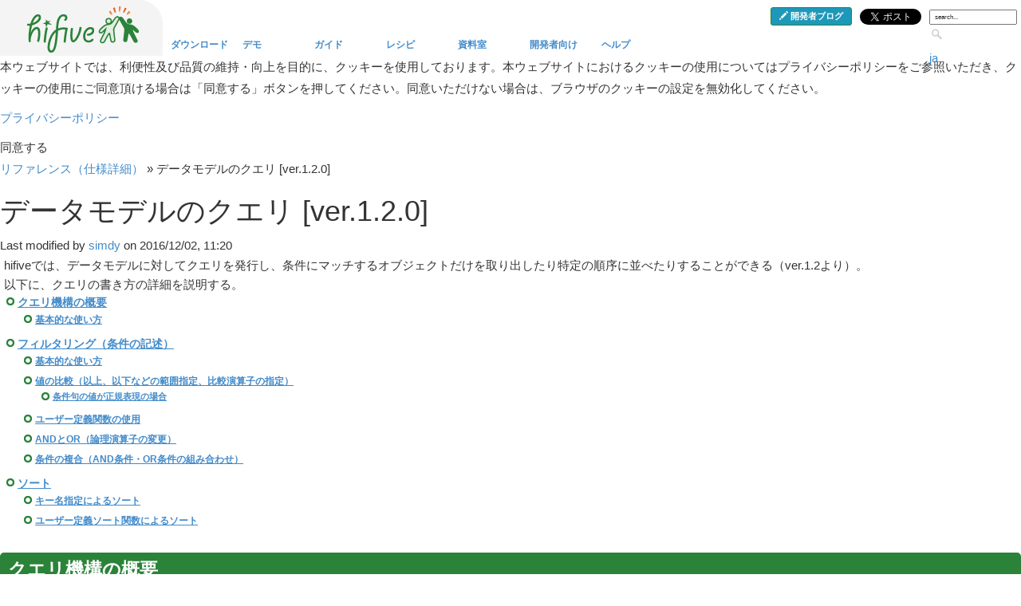

--- FILE ---
content_type: text/html;charset=UTF-8
request_url: https://www.htmlhifive.com/conts/web/view/reference/data-model-query
body_size: 10186
content:
<?xml version="1.0" encoding="UTF-8" ?>
<!DOCTYPE html PUBLIC "-//W3C//DTD XHTML 1.0 Strict//EN"
    "http://www.w3.org/TR/xhtml1/DTD/xhtml1-strict.dtd">
<html xmlns="http://www.w3.org/1999/xhtml" lang="ja" xml:lang="ja">
  <head>
                    <meta http-equiv="Content-Type" content="text/html; charset=UTF-8" />
                                    <title>データモデルのクエリ [ver.1.2.0] - hifive</title>
                        <meta http-equiv="X-UA-Compatible" content="IE=edge" />
        <meta name="viewport" content="width=device-width,initial-scale=1.0" />
                    <link rel="shortcut icon" href="/ja/favicon.ico" type="image/vnd.microsoft.icon">
        <link rel="icon" href="/ja/favicon.ico" type="image/vnd.microsoft.icon">
        <link rel="apple-touch-icon" href="/ja/apple-touch-icon.png">
                <meta http-equiv="Content-Script-Type" content="text/javascript" />
                        <meta http-equiv="imagetoolbar" content="no"/>
                                        <link rel="canonical" href="/conts/web/view/reference/data-model-query" />
                            <meta name="document" content="reference.data-model-query"/>
    <meta name="wiki" content="xwiki"/>
    <meta name="space" content="reference"/>
    <meta name="page" content="data-model-query"/>
    <meta name="version" content="21.1"/>
        <meta name="form_token" content="5x5xvR7ZjFuSYO1CXeohZA"/>
                <meta name="gwt:property" content="locale=ja" />
                <meta property="og:title" content="hifive - HTML5企業Webシステムのための開発プラットフォーム">
<meta property="og:site_name" content="hifive Official Site">
<meta property="og:url" content="http://www.htmlhifive.com/">
<meta property="og:description" content="hifive - HTML5企業Webシステムのための開発プラットフォーム">
<meta property="og:image" content="http://www.htmlhifive.com/ja/wiki/images/topLogo.png">
<meta property="fb:app_id" content="1526572414229572">

<meta name="revisit-after" content="3 days" />
<meta name="description" content="データモデルのクエリ [ver.1.2.0]" />
<meta name="keywords" content="wiki" />
<meta name="distribution" content="GLOBAL" />
<meta name="rating" content="General" />
<meta name="author" content="simdy" />
<meta name="language" content="ja" />

<link rel="alternate" type="application/rss+xml" title="Wiki Feed RSS" href="/conts/web/view/Main/WebRss?xpage=rdf" />

                
                                                                                                                                                                                                                                                                                                                                                                                                                                                                                                                                                                                                                                                                                                                                                                                                                                                                                                                                                                                                                                                                                                                                                                                                                                                                                                                       
<link href="/conts/web/skin/skins/hifive-skin/style.css?colorTheme=ColorThemes.Mint" rel="stylesheet" type="text/css" media="all" />
<link href="/conts/web/skin/skins/hifive-skin/print.css?colorTheme=ColorThemes.Mint" rel="stylesheet" type="text/css" media="print" />
<!--[if IE]>
  <link href="/conts/web/skin/skins/hifive-skin/ie-all.css?colorTheme=ColorThemes.Mint" rel="stylesheet" type="text/css" />
<![endif]-->
    
    <link rel='stylesheet' type='text/css' href='/conts/web/skin/resources/css/xwiki-min.css?colorTheme=ColorThemes.Mint&amp;language=ja'/><link rel='stylesheet' type='text/css' href='/conts/web/skin/resources/uicomponents/search/searchSuggest.css'/>
    

<link href="/ja/res/lib/bootstrap3/css/bootstrap.min.css" rel="stylesheet" type="text/css">
<link href="/ja/res/lib/bootstrap3/css/bootstrap-theme.min.css" rel="stylesheet" type="text/css">
<link href="/ja/wiki/css/base.css" rel="stylesheet" type="text/css">



    



  
  
                                                                                                            
    
      
    <script type='text/javascript' src='/conts/resources/js/amd/require.js'></script>
<script type='text/javascript' src='/conts/resources/js/prototype/prototype.js'></script>
<script type='text/javascript' src='/conts/web/skin/resources/js/scriptaculous/effects.js' defer='defer'></script>
<script type='text/javascript' src='/conts/web/skin/resources/js/xwiki/xwiki-min.js?defer=false&amp;language=ja'></script>
<script type='text/javascript' src='/conts/web/skin/resources/uicomponents/search/searchSuggest.js?h=591879525' defer='defer'></script>

    

<script type="text/javascript" src="/conts/resources/js/xwiki/compatibility.js" defer="defer"></script>
<script type="text/javascript" src="/conts/resources/js/xwiki/markerScript.js" defer="defer"></script>
<script type="text/javascript">
// <![CDATA[
require.config({
  baseUrl: '/',
    paths: { 'jquery': "/conts/resources/js/amd/jquery" },
  map: {
    '*': { 'jquery': 'jQueryNoConflict' },
    'jQueryNoConflict': { 'jquery': 'jquery' }
  }
});
define('jQueryNoConflict', ['jquery'], function($) { $.noConflict(); return $; });
XWiki.webapppath = "/conts/";
XWiki.servletpath = "web/";
XWiki.contextPath = "/conts";
XWiki.mainWiki = "xwiki";
XWiki.currentWiki = "xwiki";
XWiki.currentSpace = "reference";
XWiki.currentPage = "data-model-query";
XWiki.editor = "";
XWiki.viewer = "";
XWiki.contextaction = "view";
XWiki.docisnew = false;
XWiki.docsyntax = "xwiki/2.1";
XWiki.docvariant = "language=ja";
XWiki.blacklistedSpaces = [ "Import","Panels","Scheduler","Stats","XAppClasses","XAppSheets","XAppTemplates","XWiki","WatchCode","WatchSheets","XApp","WatchAdmin","Watch","ColorThemes","AnnotationCode" ];
XWiki.hasEdit = false;
XWiki.hasProgramming = false;
XWiki.hasBackupPackImportRights = false;
XWiki.hasRenderer = true;
window.docviewurl = "/conts/web/view/reference/data-model-query";
window.docediturl = "/conts/web/edit/reference/data-model-query";
window.docsaveurl = "/conts/web/save/reference/data-model-query";
window.docgeturl = "/conts/web/get/reference/data-model-query";
// ]]>
</script>
<script type="text/javascript">
  (function(i,s,o,g,r,a,m){i['GoogleAnalyticsObject']=r;i[r]=i[r]||function(){
  (i[r].q=i[r].q||[]).push(arguments)},i[r].l=1*new Date();a=s.createElement(o),
  m=s.getElementsByTagName(o)[0];a.async=1;a.src=g;m.parentNode.insertBefore(a,m)
  })(window,document,'script','//www.google-analytics.com/analytics.js','ga');

  ga('create', 'UA-52581430-1', 'auto');
  ga('require', 'linkid', 'linkid.js');
  ga('send', 'pageview');
</script>
<script src="/ja/res/lib/html5shiv/html5shiv-printshiv.js"></script>
<script src="/ja/res/lib/respondjs/respond.js"></script>
<!-- IE8以下なら1系、それ以外なら2系のjQueryを使用 -->
<!--[if lt IE 9]>
<script src="/ja/res/lib/jquery/jquery-1.js"></script>
<![endif]-->
<!--[if gte IE 9]><!-->
<script src="/ja/res/lib/jquery/jquery-2.js"></script>
<!--<![endif]-->
<script src="/ja/res/lib/bootstrap3/js/bootstrap.min.js"></script>
<script src="/ja/wiki/js/globalmenu.js"></script>
<script src="/ja/wiki/js/smoothScroll.js"></script>
<script src="/ja/wiki/js/popup.js"></script>
<script src="/ja/wiki/js/an-custom.js"></script>


<script><!--
$.noConflict();
// -->
</script>

  </head>
  <body id="body" class="wiki-xwiki space-reference viewbody hidelefthideright">
<div id="xwikimaincontainer">
<div id="xwikimaincontainerinner">

 <div id="headerglobal" class="layoutsection">
<div class="minwidthb"></div>
  <!-- グローバルメニューここから -->

<nav class="pc">

  <div id="company">
  <div id="companylogo">
    <a href="/" title="Home" rel="home">
    <img src="/ja/wiki/images/icon_hifiveLogo.png" alt="Wiki Logo"/>
    </a>
  </div>   </div> 
 	<div id="firstNav" class="clearfix">
				<ul>
			<li class="download">
				<div class="tab">
					<span>
						<a href="javascript:void(0);">ダウンロード</a>
						<p>Download</p>
						<img src="/ja/wiki/images/icon_gnavDownloadG.png" alt="">
					</span>
				</div>
				<div class="balloon">
					<ul>
						<li><a href="/conts/web/view/download/WebHome">ダウンロード</a></li>
						<li><a href="//www.htmlhifive.com/lets3/download">カスタムダウンロード</a></li>
						<li><a href="/conts/web/view/tools/WebHome">ツール/ライブラリ</a></li>
						<li><a href="/conts/web/view/release-notes/WebHome">リリースノート</a></li>
					</ul>
				</div>
			</li>
			<li class="gallery">
				<div class="tab">
					<span>
						<a href="javascript:void(0);">デモ</a>
						<p>Demo</p>
						<img src="/ja/wiki/images/tab-icon-demo.png" alt="">
					</span>
				</div>
				<div class="balloon">
					<ul>
						<li><a href="/conts/web/view/gallery/" class="gallery">ギャラリー</a></li>
					</ul>
				</div>
			</li>
			<li class="guide">
				<div class="tab">
					<span>
						<a href="javascript:void(0);">ガイド</a>
						<p>Guide</p>
						<img src="/ja/wiki/images/icon_gnavGuideG.png" alt="">
					</span>
				</div>
				<div class="balloon">
					<ul>
						<li><a href="/conts/web/view/tutorial/menu" class="tutorial">チュートリアル</a></li>
						<li><a href="/conts/web/view/study-room/WebHome">&nbsp;-&nbsp;Webアプリ入門</a></li>
						<li><a href="/conts/web/view/tutorial/WebHome">&nbsp;-&nbsp;基本編</a></li>
						<li><a href="/conts/web/view/tutorial-data-model/WebHome">&nbsp;-&nbsp;データモデル編</a></li>
						<li><a href="/conts/web/view/tutorial-data-binding/WebHome">&nbsp;-&nbsp;データバインド編</a></li>
						<li><a href="/conts/web/view/resourcefw-tutorial/tutorial-main">&nbsp;-&nbsp;リソースFW編</a></li>
						<li><a href="/conts/web/view/reference/WebHome">リファレンス</a></li>
						<li><a href="//www.htmlhifive.com/ja/doc/h5.html">APIドキュメント</a></li>
					</ul>
				</div>
			</li>
			<li class="recipe">
				<div class="tab">
					<span>
						<a href="javascript:void(0);">レシピ</a>
						<p>Recipe</p>
						<img src="/ja/wiki/images/icon_gnavRecipeG.png" alt="">
					</span>
				</div>
				<div class="balloon">
					<ul>
						<li><a href="/conts/web/view/recipe/">実装レシピ</a></li>
					</ul>
				</div>
			</li>
			<li class="referenceRoom">
				<div class="tab">
					<span>
						<a href="javascript:void(0);">資料室</a>
						<p>Reference</p>
						<img src="/ja/wiki/images/icon_gnavReferenceRoomG.png" alt="">
					</span>
				</div>
				<div class="balloon">
					<ul>
						<li><a href="/conts/web/view/library/WebHome">HTML5資料室</a></li>
						<li><a href="/conts/web/view/html5pedia/">HTML5用語辞典</a></li>
					</ul>
				</div>
			</li>
			<li class="forDevelopers">
				<div class="tab">
					<span>
						<a href="javascript:void(0);">開発者向け</a>
						<p>Developers</p>
						<img src="/ja/wiki/images/icon_gnavForDevelopersG.png" alt="">
					</span>
				</div>
				<div class="balloon">
					<ul>
						<li><a href="/conts/web/view/devch/WebHome">Developer Channel</a></li>
						<li><a href="/conts/web/view/devch/user-group">ユーザーグループ</a></li>
						<li><a href="https://github.com/hifive">開発リポジトリ</a></li>
						<li><a href="/conts/web/view/release-notes/WebHome">リリースノート</a></li>
						<li><a href="/conts/web/view/devch/code-hosting">コードホスティング</a></li>
						<li><a href="http://blog.htmlhifive.com/">開発者ブログ</a></li>
						<li><a href="/conts/web/view/devch/dev-resources">hifive開発情報</a></li>
					</ul>
				</div>
			</li>
			<li class="help">
				<div class="tab">
					<span>
						<a href="javascript:void(0);">ヘルプ</a>
						<p>Help</p>
						<img src="/ja/wiki/images/icon_gnavHelpG.png" alt="">
					</span>
				</div>
				<div class="balloon">
					<ul>
						<li><a href="/conts/web/view/misc/notices">本サイトについて</a></li>
						<li><a href="/conts/web/view/misc/qa">FAQ</a></li>
					</ul>
				</div>
			</li>
					</ul>
			</div>
</nav>

<div id="fb-root"></div>
<script>(function(d, s, id) {
  var js, fjs = d.getElementsByTagName(s)[0];
  if (d.getElementById(id)) return;
  js = d.createElement(s); js.id = id;

  js.src = "//connect.facebook.net/ja_JP/sdk.js#xfbml=1&version=v2.0&appId=1526572414229572";

  fjs.parentNode.insertBefore(js, fjs);
}(document, 'script', 'facebook-jssdk'));</script>
<div id="socialBtn">
	<a href="http://blog.htmlhifive.com/" class="blog" target="_blank"><span class="glyphicon glyphicon-pencil">

	</span>&nbsp;開発者ブログ</a>
	<div class="fb-share-button" data-href="//www.facebook.com/htmlhifive" data-type="button_count" id="fb_share"></div>
	<div class="twitter" id="tw_tweet">

	<a href="//twitter.com/share" class="twitter-share-button" data-via="linaporin" data-lang="ja">ツイート</a>

<script>!function(d,s,id){var js,fjs=d.getElementsByTagName(s)[0],p=/^http:/.test(d.location)?'http':'https';if(!d.getElementById(id)){js=d.createElement(s);js.id=id;js.src=p+'://platform.twitter.com/widgets.js';fjs.parentNode.insertBefore(js,fjs);}}(document, 'script', 'twitter-wjs');</script></div>
</div>

  <div id="globallinks" class="pc">
        <form action="/conts/web/view/Main/Search">
      <div class="globalsearch">
        <label class="hidden" for="headerglobalsearchinput">Search</label><input class="globalsearchinput withTip" id="headerglobalsearchinput" type="text" name="text" value="search..." size="15"/><input class="button" type="image" value="Go" alt="Go" src="/conts/resources/icons/xwiki/search.png"/>
      </div>
    </form>
      <span class="glink" id="headerlanguages">
        <a href="/conts/web/view/reference/data-model-query?language=ja" class="language-default language-current">ja</a>
      </span>
  </div> 

<nav class="mbl">

  <div id="company">
  <div id="companylogo">
    <a href="/" title="Home" rel="home">
    <img src="/ja/wiki/images/icon_hifiveLogo.png" alt="Wiki Logo"/>
    </a>
  </div>   </div> 
<span id="smpMenuBtn" class="glyphicon glyphicon-th-list"></span>

<div id="mblMenu">

	<dl id="mblDownload">
		<dt class="clearfix">
			<img src="/ja/wiki/images/icon_gnavDownloadG.png" alt="">
			<p>ダウンロード</p>
			<i>Download</i>
		</dt>
		<dd>
			<ul>
				<li><a href="/conts/web/view/download/WebHome">ダウンロード</a></li>
				<li><a href="//www.htmlhifive.com/lets/download">カスタムダウンロード</a></li>
				<li><a href="/conts/web/view/tools/WebHome#">ツール/ライブラリ</a></li>
			</ul>
		</dd>
	</dl>
	<dl id="mblGallery">
		<dt class="clearfix">
			<img src="/ja/wiki/images/tab-icon-demo.png" alt="">
			<p>ギャラリー</p>
			<i>Gallery</i>
		</dt>
		<dd>
			<ul>
				<li><a href="/conts/web/view/gallery/">ギャラリー</a></li>
			</ul>
		</dd>
	</dl>
	<dl id="mblGuide">
		<dt class="clearfix">
			<img src="/ja/wiki/images/icon_gnavGuideG.png" alt="">
			<p>ガイド</p>
			<i>Guide</i>
		</dt>
		<dd>
			<ul>
				<li><a href="/conts/web/view/tutorial/menu" class="tutorial">チュートリアル</a></li>
				<ul>
					<li><a href="/conts/web/view/study-room/WebHome">Webアプリ入門</a></li>
					<li><a href="/conts/web/view/tutorial/WebHome">基本編</a></li>
					<li><a href="/conts/web/view/tutorial-data-model/WebHome">データモデル編</a></li>
					<li><a href="/conts/web/view/tutorial-data-binding/WebHome">データバインド編</a></li>
					<li><a href="/conts/web/view/resourcefw-tutorial/tutorial-main">リソースFW編</a></li>
				</ul>
				<li><a href="/conts/web/view/reference/WebHome">リファレンス</a></li>
				<li><a href="//www.htmlhifive.com/ja/doc/h5.html">APIドキュメント</a></li>
			</ul>
		</dd>
	</dl>

	<dl id="mblRecipe">
		<dt class="clearfix">
			<img src="/ja/wiki/images/icon_gnavRecipeG.png" alt="">
			<p>レシピ</p>
			<i>Recipe</i>
		</dt>
		<dd>
			<ul>
				<li><a href="/conts/web/view/recipe/recipe">レシピ</a></li>
			</ul>
		</dd>
	</dl>

	<dl id="mblReferenceRoom">
		<dt class="clearfix">
			<img src="/ja/wiki/images/icon_gnavReferenceRoomG.png" alt="">
			<p>資料室</p>
			<i>Reference</i>
		</dt>
		<dd>
			<ul>
				<li><a href="/conts/web/view/library/WebHome">HTML5資料室</a></li>
				<li><a href="/conts/web/view/html5pedia/">HTML5用語辞典</a></li>
			</ul>
		</dd>
	</dl>

	<dl id="mblForDevelopers">
		<dt class="clearfix">
			<img src="/ja/wiki/images/icon_gnavForDevelopersG.png" alt="">
			<p>開発者向け</p>
			<i>Developers</i>
		</dt>
		<dd>
			<ul>
				<li><a href="/conts/web/view/devch/WebHome">Developer Channel</a></li>
				<li><a href="/conts/web/view/devch/user-group">ユーザーグループ</a></li>
				<li><a href="https://github.com/hifive">開発リポジトリ</a></li>
				<li><a href="/conts/web/view/release-notes/WebHome">リリースノート</a></li>
				<li><a href="/conts/web/view/devch/code-hosting">コードホスティング</a></li>
				<li><a href="http://blog.htmlhifive.com/">開発者ブログ</a></li>
				<li><a href="/conts/web/view/devch/dev-resources">hifive開発情報</a></li>
			</ul>
		</dd>
	</dl>

	<dl id="mblHelp">
		<dt class="clearfix">
			<img src="/ja/wiki/images/icon_gnavHelpG.png" alt="">
			<p>ヘルプ</p>
			<i>Help</i>
		</dt>
		<dd>
			<ul>
				<li><a href="/conts/web/view/misc/notices">本サイトについて</a></li>
				<li><a href="/conts/web/view/misc/qa">FAQ</a></li>
			</ul>
		</dd>
	</dl>

	
</div>

</nav>



<!-- ページトップへここから -->
<div class="gototop"><a href="#"><span class="glyphicon glyphicon-upload"></span></a></div>
<!-- ページトップへここまで -->

  <div class="clearfloats"></div>
  </div> 
<!-- GDPR対応ここから -->
<div id="cookie_agreement_popup">
<div class="inner">
  <div class="tx">
    <p>本ウェブサイトでは、利便性及び品質の維持・向上を目的に、クッキーを使用しております。本ウェブサイトにおけるクッキーの使用についてはプライバシーポリシーをご参照いただき、クッキーの使用にご同意頂ける場合は「同意する」ボタンを押してください。同意いただけない場合は、ブラウザのクッキーの設定を無効化してください。</p>
    <p><a href="/conts/web/view/misc/notices#H30D730E930A430D030B730FC30DD30EA30B730FC">プライバシーポリシー</a></p>
  </div>
</div>
<div class="agreement_btn">
  <span>同意する</span>
</div>
<div class="close_btn">
</div>
</div>
<!-- GDPR対応ここまで -->



<div class="contenthidelefthideright" id="contentcontainer">
<div id="contentcontainerinner">
<div class="leftsidecolumns">
  <div id="contentcolumn"> 
          <div class="main layoutsubsection">
    <div id="mainContentArea">
  
   <div id="hierarchy">
                              <a href='/conts/web/view/reference/'>リファレンス（仕様詳細）</a> <span class='separator'>&#187;</span> <span class='current'>データモデルのクエリ [ver.1.2.0]</span>
                </div>

              
<div id="document-title"><h1>データモデルのクエリ [ver.1.2.0]</h1></div>

                <div id="document-info">
    <div class="xdocLastModification">       Last modified by <span class="wikilink"><a href="/conts/web/view/XWiki/shimoda">simdy</a></span> on 2016/12/02, 11:20
    </div>
    <div>
          </div>
    <div class="clearfloats"></div>
  </div>

<div id="xwikicontent">
      <p>hifiveでは、データモデルに対してクエリを発行し、条件にマッチするオブジェクトだけを取り出したり特定の順序に並べたりすることができる（ver.1.2より）。<br/>以下に、クエリの書き方の詳細を説明する。</p><ul><li><span class="wikilink"><a href="#H30AF30A830EA6A5F69CB306E69828981">クエリ機構の概要</a></span><ul><li><span class="wikilink"><a href="#H57FA672C7684306A4F7F304465B9">基本的な使い方</a></span></li></ul></li><li><span class="wikilink"><a href="#H30D530A330EB30BF30EA30F330B0FF0867614EF6306E8A188FF0FF09">フィルタリング（条件の記述）</a></span><ul><li><span class="wikilink"><a href="#H57FA672C7684306A4F7F304465B9-1">基本的な使い方</a></span></li><li><span class="wikilink"><a href="#H5024306E6BD48F03FF084EE54E0A30014EE54E0B306A3069306E7BC456F263075B9A30016BD48F036F147B975B50306E63075B9AFF09">値の比較（以上、以下などの範囲指定、比較演算子の指定）</a></span><ul><li><span class="wikilink"><a href="#H67614EF653E5306E5024304C6B63898F886873FE306E58345408">条件句の値が正規表現の場合</a></span></li></ul></li><li><span class="wikilink"><a href="#H30E630FC30B630FC5B9A7FA995A26570306E4F7F7528">ユーザー定義関数の使用</a></span></li><li><span class="wikilink"><a href="#HAND3068ORFF088AD674066F147B975B50306E590966F4FF09">ANDとOR（論理演算子の変更）</a></span></li><li><span class="wikilink"><a href="#H67614EF6306E89075408FF08AND67614EF630FBOR67614EF6306E7D44307F5408308F305BFF09">条件の複合（AND条件・OR条件の組み合わせ）</a></span></li></ul></li><li><span class="wikilink"><a href="#H30BD30FC30C8">ソート</a></span><ul><li><span class="wikilink"><a href="#H30AD30FC540D63075B9A306B3088308B30BD30FC30C8">キー名指定によるソート</a></span></li><li><span class="wikilink"><a href="#H30E630FC30B630FC5B9A7FA930BD30FC30C895A26570306B3088308B30BD30FC30C8">ユーザー定義ソート関数によるソート</a></span></li></ul></li></ul><h1 id="H30AF30A830EA6A5F69CB306E69828981"><span>クエリ機構の概要</span></h1><p>クエリ機構は、大きく「<strong>フィルタリング</strong>」（特定の条件にマッチするオブジェクトだけを取り出す）と「<strong>ソート</strong>」の2つの機能からなる。</p><!--
//また、該当するデータモデルでデータアイテムの追加・変更・削除があったときにクエリ結果を自動的に変更する「**ライブクエリ**」機能を持つ。
--><p>なお、クエリは非同期的に実行される（場合がある）ので注意すること。</p><h2 id="H57FA672C7684306A4F7F304465B9"><span>基本的な使い方</span></h2><p>クエリは、データモデルが持つcreateQuery()メソッドで作成する。戻り値はQueryオブジェクトである。<br/>フィルタリング条件を設定したい場合は、Queryオブジェクトの<span class="wikiinternallink"><a href="/ja/doc/Query.html#.setCriteria">setCriteria()メソッド</a></span><br/>ソート順を設定したい場合は、Queryオブジェクトの<span class="wikiinternallink"><a href="/ja/doc/Query.html#.addOrder">addOrder()メソッド</a></span>を使用する。<br/>最後に、execute()メソッドを呼び出してクエリを実行する。execute()の戻り値はQueryResultオブジェクトである。<br/>QueryResultオブジェクトはresultプロパティを持ち、この中にクエリ結果が配列で入っている<br/>（配列の各要素はデータアイテムオブジェクト）。</p><!--
{{warning}}
クエリは非同期的に実行される場合がある。そのため、execute()を呼び出した直後には結果が格納されていない場合がある。
クエリの実行が完了したタイミングで処理を実行したい場合は、
QueryResultオブジェクトのinitcompleteイベントに対してイベントハンドラを記述するか、
done()メソッドでハンドラを登録する。
{{/warning}}
--><div class="wikimodel-emptyline"></div><p>例：</p><div class="box"><div class="code"><span style="font-weight: bold; color: #008000; ">var</span> query <span style="color: #666666; ">=</span> dataModel.createQuery();<br/>query.setCriteria(&#123; <span style="color: #BA2121; ">'age &gt;'</span><span style="color: #666666; ">:</span> <span style="color: #666666; ">25</span> }); &nbsp;<span style="font-weight: italic; color: #408080; ">//ageが25より大きいデータのみを含める<br/></span>query.addOrder(<span style="color: #BA2121; ">'age'</span>); &nbsp;<span style="font-weight: italic; color: #408080; ">//ageの昇順でソート<br/></span><span style="font-weight: bold; color: #008000; ">var</span> queryResult <span style="color: #666666; ">=</span> query.execute();<br/><span style="font-weight: italic; color: #408080; ">//queryResult.resultにクエリ結果が格納されている。<br/></span></div></div><p>また、クエリの各メソッドはクエリインスタンス自身を戻り値として返すので、<br/>以下のようにメソッドチェーンで記述することもできる。</p><div class="box"><div class="code"><span style="font-weight: bold; color: #008000; ">var</span> query <span style="color: #666666; ">=</span> dataModel.createQuery().setCriteria(&#123; <span style="color: #BA2121; ">'age &gt;'</span><span style="color: #666666; ">:</span> <span style="color: #666666; ">25</span> }).addOrder(<span style="color: #BA2121; ">'age'</span>);<br/><span style="font-weight: bold; color: #008000; ">var</span> queryResult <span style="color: #666666; ">=</span> query.execute();<br/><span style="font-weight: italic; color: #408080; ">//queryResult.resultにクエリ結果が格納されている<br/></span></div></div><h1 id="H30D530A330EB30BF30EA30F330B0FF0867614EF6306E8A188FF0FF09"><span>フィルタリング（条件の記述）</span></h1><h2 id="H57FA672C7684306A4F7F304465B9-1"><span>基本的な使い方</span></h2><p>条件は、条件オブジェクトとして記述する。オブジェクトの各プロパティは条件句として扱われる。<br/>条件オブジェクトのプロパティのキー（名前）には「対象となるオブジェクトのプロパティ名」を書き、その値には満たすべき条件を記述する。<br/>複数の条件句を記述した場合、デフォルトではAND条件として扱われる。</p><p>例：</p><div class="box"><div class="code"><span style="font-weight: italic; color: #408080; ">//クエリ対象のオブジェクト例<br/></span><span style="font-weight: bold; color: #008000; ">var</span> data <span style="color: #666666; ">=</span> [<br/>&nbsp;&nbsp;&#123; id<span style="color: #666666; ">:</span> <span style="color: #666666; ">1</span>, name<span style="color: #666666; ">:</span> <span style="color: #BA2121; ">'tanaka'</span>, age<span style="color: #666666; ">:</span> <span style="color: #666666; ">25</span> },<br/>&nbsp;&nbsp;&#123; id<span style="color: #666666; ">:</span> <span style="color: #666666; ">2</span>, name<span style="color: #666666; ">:</span> <span style="color: #BA2121; ">'tanaka'</span>, age<span style="color: #666666; ">:</span> <span style="color: #666666; ">30</span> },<br/>&nbsp;&nbsp;&#123; id<span style="color: #666666; ">:</span> <span style="color: #666666; ">3</span>, name<span style="color: #666666; ">:</span> <span style="color: #BA2121; ">'kato'</span>, age<span style="color: #666666; ">:</span> <span style="color: #666666; ">40</span> }<br/>];<br/><br/><span style="font-weight: italic; color: #408080; ">//条件オブジェクト（この場合、上記データに対してクエリを実行するとid:1とid:2のオブジェクトがヒットする）<br/></span><span style="font-weight: bold; color: #008000; ">var</span> criteria <span style="color: #666666; ">=</span> &#123;<br/>&nbsp;&nbsp;name<span style="color: #666666; ">:</span> <span style="color: #BA2121; ">'tanaka'</span>, &nbsp;&nbsp;<span style="font-weight: italic; color: #408080; ">//プロパティ名はクエリ対象オブジェクトのプロパティ、値は満たすべき条件<br/></span> &nbsp;age<span style="color: #666666; ">:</span> <span style="color: #666666; ">25</span> &nbsp;&nbsp;&nbsp;&nbsp;&nbsp;&nbsp;&nbsp;&nbsp;&nbsp;&nbsp;&nbsp;&nbsp;&nbsp;&nbsp;<span style="font-weight: italic; color: #408080; ">//複数の条件句を書いた場合、デフォルトではAND条件として扱われる<br/></span>};</div></div><h2 id="H5024306E6BD48F03FF084EE54E0A30014EE54E0B306A3069306E7BC456F263075B9A30016BD48F036F147B975B50306E63075B9AFF09"><span>値の比較（以上、以下などの範囲指定、比較演算子の指定）</span></h2><p>条件オブジェクトのプロパティ名には演算子を記述することができる。<br/>演算子は、対象プロパティの後ろにスペースで区切って記述する。<br/>既定では以下の演算子が指定可能。省略した場合は「=」を指定したとみなす。</p><p>なお、下記演算子では、Date型での比較も可能である。Date型の比較は、内部的にはgetTime()により行われる。<br/>Date型で比較したい場合、条件値とチェック対象のデータの両方がDate型でなければならない。</p><div class="wikimodel-emptyline"></div><table><tr><th scope="col">演算子</th><th scope="col">意味</th></tr><tr><td>&nbsp;=</td><td>等しい</td></tr><tr><td> !=</td><td>等しくない</td></tr><tr><td>&gt;</td><td>より大きい</td></tr><tr><td>&gt;=</td><td>以上</td></tr><tr><td>&lt;</td><td>より小さい</td></tr><tr><td>&lt;=</td><td>以下</td></tr><tr><td>in</td><td>指定された配列内のいずれか値と一致する。値は配列で指定する。</td></tr><tr><td>!in</td><td>指定された配列内の<strong>いずれの値とも一致しない</strong>。すなわち、inの否定。値の指定方法はinと同じ。</td></tr><tr><td>between</td><td>指定された値の範囲内かどうか（境界値を含む）。範囲は配列で指定し、1つめの要素に下限値、2つめに上限値を指定する。（例：<span class="box"><span class="code"><span style="color: #BA2121; ">'age between'</span><span style="color: #666666; ">:</span> [<span style="color: #666666; ">20</span>, <span style="color: #666666; ">30</span>]</span></span>）</td></tr><tr><td>!between</td><td>指定された<strong>範囲の外</strong>かどうか（境界値を<strong>含まない</strong>）、すなわち、betweenの否定。値の指定方法はbetweenと同じ。</td></tr></table><p>例：</p><div class="box"><div class="code"><span style="font-weight: italic; color: #408080; ">//ageが30以上のデータを取得<br/></span><span style="font-weight: bold; color: #008000; ">var</span> criteria <span style="color: #666666; ">=</span> &#123;<br/> &nbsp;<span style="color: #BA2121; ">'age &gt;='</span><span style="color: #666666; ">:</span> <span style="color: #666666; ">30</span><br/>};</div></div><h3 id="H67614EF653E5306E5024304C6B63898F886873FE306E58345408"><span>条件句の値が正規表現の場合</span></h3><p>条件句では、値に正規表現を取ることができる。<br/>この場合、「=」による比較とみなす。つまり、データが正規表現にマッチする場合に条件を満たしたと判断する。<br/>比較演算子に=以外を指定した場合は例外が発生する。（従って、通常「=」は指定しなくてよい。）</p><p>例：</p><div class="box"><div class="code"><span style="font-weight: italic; color: #408080; ">//nameがtanakaまたはsuzukiの場合にマッチする<br/></span><span style="font-weight: bold; color: #008000; ">var</span> criteria <span style="color: #666666; ">=</span> &#123;<br/>&nbsp;&nbsp;name<span style="color: #666666; ">:</span> <span style="color: #BB6688; ">/(tanaka|suzuki)/</span><br/>};</div></div><h2 id="H30E630FC30B630FC5B9A7FA995A26570306E4F7F7528"><span>ユーザー定義関数の使用</span></h2><p>条件句として関数を設定すると、その関数を実行して条件にマッチするか否かを判定する。<br/>この場合、プロパティ名の意味（比較演算子等）は無視される。<br/>なお、他に条件句を書いた場合、ユーザー定義関数は条件句の一つとして扱われる。<br/>（AND条件の場合、ユーザー定義関数がtrueを返し、かつ他のすべての条件を満たした場合のみマッチする。）</p><p>関数は、以下の形式で定義する。</p><div class="box"><div class="code"><span style="font-weight: bold; color: #008000; ">function</span> criteriaFunc(data) &#123;<br/> &nbsp;<span style="font-weight: italic; color: #408080; ">//条件にマッチする場合はtrue、しない場合はfalseを返す。<br/></span> &nbsp;<span style="font-weight: italic; color: #408080; ">//何も返さなかった場合、またはtrue/false以外の値を返した場合はfalseとみなす。<br/></span>}</div></div><p>例：</p><div class="box"><div class="code"><span style="font-weight: bold; color: #008000; ">function</span> isValidName(data) &#123;<br/> &nbsp;<span style="font-weight: bold; color: #008000; ">if</span>(data.get(<span style="color: #BA2121; ">'name'</span>) <span style="color: #666666; ">===</span> <span style="color: #BA2121; ">'tanaka'</span>) &#123;<br/> &nbsp;&nbsp;&nbsp;<span style="font-weight: bold; color: #008000; ">return</span> <span style="font-weight: bold; color: #008000; ">true</span>;<br/>&nbsp;&nbsp;}<br/> &nbsp;<span style="font-weight: bold; color: #008000; ">return</span> <span style="font-weight: bold; color: #008000; ">false</span>;<br/>}<br/><br/><span style="font-weight: italic; color: #408080; ">//データオブジェクトごとにisValidNameが呼ばれる。<br/>//nameがtanaka、かつageが20以上のデータがマッチする。<br/></span><span style="font-weight: bold; color: #008000; ">var</span> criteria <span style="color: #666666; ">=</span> &#123;<br/>&nbsp;&nbsp;nameChecker<span style="color: #666666; ">:</span> isValidName,<br/> &nbsp;<span style="color: #BA2121; ">'age &gt;='</span><span style="color: #666666; ">:</span> <span style="color: #666666; ">20</span><br/>};</div></div><h2 id="HAND3068ORFF088AD674066F147B975B50306E590966F4FF09"><span>ANDとOR（論理演算子の変更）</span></h2><p>条件オブジェクトに<strong>__op</strong>プロパティを記述すると、各条件句の論理演算子（デフォルトはAND）を変えることができる。<br/>既定では「or」と「and」が指定可能。省略した場合は「and」を指定したものとみなす。<br/>※「__op」という名前のプロパティを対象にして条件句を書きたい場合は<span class="box"><span class="code">&#123; <span style="color: #BA2121; ">'__op ='</span><span style="color: #666666; ">:</span> <span style="color: #666666; ">13</span> }</span></span>のように比較演算子を付けて記述する。</p><p>例：</p><div class="box"><div class="code"><span style="font-weight: italic; color: #408080; ">//「nameがtanaka」または「ageが30未満」のデータがヒットする<br/></span><span style="font-weight: bold; color: #008000; ">var</span> criteria <span style="color: #666666; ">=</span> &#123;<br/>&nbsp;&nbsp;__op<span style="color: #666666; ">:</span> <span style="color: #BA2121; ">'or'</span>,<br/>&nbsp;&nbsp;name<span style="color: #666666; ">:</span> <span style="color: #BA2121; ">'tanaka'</span>,<br/> &nbsp;<span style="color: #BA2121; ">'age &lt;'</span><span style="color: #666666; ">:</span> <span style="color: #666666; ">30</span><br/>}</div></div><h2 id="H67614EF6306E89075408FF08AND67614EF630FBOR67614EF6306E7D44307F5408308F305BFF09"><span>条件の複合（AND条件・OR条件の組み合わせ）</span></h2><p>条件オブジェクトはネストすることができる（条件句として条件オブジェクトを持たせることができる）。<br/>条件句の値がオブジェクトの場合、その条件句はネストした条件オブジェクトとみなす。<br/>この場合、プロパティの名前は無視される（演算子などを書いても意味がない）。</p><div class="box"><div class="code"><span style="font-weight: italic; color: #408080; ">//「nameがtanaka、またはageが25以上30未満」<br/></span><span style="font-weight: bold; color: #008000; ">var</span> criteria <span style="color: #666666; ">=</span> &#123;<br/>&nbsp;&nbsp;__op<span style="color: #666666; ">:</span> <span style="color: #BA2121; ">'or'</span>,<br/>&nbsp;&nbsp;name<span style="color: #666666; ">:</span> <span style="color: #BA2121; ">'tanaka'</span>,<br/>&nbsp;&nbsp;ageRange<span style="color: #666666; ">:</span> &#123; &nbsp;&nbsp;<span style="font-weight: italic; color: #408080; ">//キー名は何でもよい（ネストした条件オブジェクトの意味を表す名前にすることを推奨）<br/></span> &nbsp;&nbsp;&nbsp;<span style="color: #BA2121; ">'age &gt;='</span><span style="color: #666666; ">:</span> <span style="color: #666666; ">25</span>,<br/> &nbsp;&nbsp;&nbsp;<span style="color: #BA2121; ">'age &lt;'</span><span style="color: #666666; ">:</span> <span style="color: #666666; ">30</span><br/>&nbsp;&nbsp;}<br/>};</div></div><h1 id="H30BD30FC30C8"><span>ソート</span></h1><p>Queryオブジェクトの<span class="wikiinternallink"><a href="/ja/doc/Query.html#.addOrder">addOrder()</a></span>で、ソート順を制御できる。<br/>（addOrder()でソート順を指定しなかった場合、クエリの戻り値に含まれるオブジェクトの順序は不定。）</p><p>参考：<span class="wikiinternallink"><a href="https://www.htmlhifive.com/ja/doc/Query.html#.addOrder">APIドキュメント(Query.addOrder)</a></span></p><h2 id="H30AD30FC540D63075B9A306B3088308B30BD30FC30C8"><span>キー名指定によるソート</span></h2><p>addOrderは、引数として、ソートするキー名と昇順・降順を指定する。(昇順・降順は省略可能。省略時は昇順となる。)<br/>複数のキーで順序を指定したい場合は、addOrder()を複数回よぶと呼び出した順(addした順)に第一ソートキー、第二ソートキー、…を指定できる。<br/>（指定されたすべてのキーで同値と判定される要素があった場合、それらの要素の並び順は不定である。）</p><p><strong>昇順・降順の指定</strong></p><p>addOrderの第2引数にtrueを指定した場合、または第2引数を省略した場合、そのキーについて昇順でソートする。<br/>第2引数にfalseを指定すると降順でソートする。</p><p>例</p><div class="box"><div class="code">query.addOrder(<span style="color: #BA2121; ">'age'</span>); &nbsp;<span style="font-weight: italic; color: #408080; ">//ageの昇順でソート<br/></span>query.addOrder(<span style="color: #BA2121; ">'age'</span> <span style="font-weight: bold; color: #008000; ">true</span>); &nbsp;<span style="font-weight: italic; color: #408080; ">//ageの昇順でソート<br/></span>query.addOrder(<span style="color: #BA2121; ">'age'</span> , <span style="font-weight: bold; color: #008000; ">false</span>); &nbsp;<span style="font-weight: italic; color: #408080; ">//ageの降順でソート<br/></span>query.addOrder(<span style="color: #BA2121; ">'age'</span>, <span style="font-weight: bold; color: #008000; ">false</span>).addOrder(<span style="color: #BA2121; ">'recentVisit'</span>); &nbsp;<span style="font-weight: italic; color: #408080; ">//ageの降順でソート、ただしageが同じ要素についてはrecentVisitの昇順でソート<br/></span></div></div><h2 id="H30E630FC30B630FC5B9A7FA930BD30FC30C895A26570306B3088308B30BD30FC30C8"><span>ユーザー定義ソート関数によるソート</span></h2><p>関数を指定する場合、下記のようなユーザー定義ソート関数である必要がある。実行時はこれを自動的に呼び出し、<br/>その戻り値に基づいてソートを行う。<br/>なお、setOrderFunctionとaddOrderは同時には使用できない。</p><p>ユーザー定義ソート関数仕様：</p><div class="box"><div class="code"><span style="font-weight: italic; color: #408080; ">//引数obj1, obj2にはそれぞれデータアイテムが渡される<br/></span><span style="font-weight: bold; color: #008000; ">function</span> compareFunction(item1, item2) &#123;<br/> &nbsp;<span style="font-weight: italic; color: #408080; ">//戻り値は以下の通りに返すこと：<br/></span> &nbsp;<span style="font-weight: italic; color: #408080; ">//item1をitem2より前に並べる場合は0より小さい値（負の数値）<br/></span> &nbsp;<span style="font-weight: italic; color: #408080; ">//item1とitem2の順序が同じ場合は0<br/></span> &nbsp;<span style="font-weight: italic; color: #408080; ">//item1をitem2より後に並べる場合は0より大きい値（正の数値）<br/></span>}</div></div><p>例</p><div class="box"><div class="code">query.setOrderFunction(<span style="font-weight: bold; color: #008000; ">function</span>(a, b)&#123;<br/> &nbsp;<span style="font-weight: italic; color: #408080; ">//aのageがbのageより小さい(a &lt; b)場合に正、a &gt; bの場合に負なので、<br/></span> &nbsp;<span style="font-weight: italic; color: #408080; ">//結果としてageの昇順でソートされる<br/></span> &nbsp;<span style="font-weight: bold; color: #008000; ">return</span> a.get(<span style="color: #BA2121; ">'age'</span>) <span style="color: #666666; ">-</span> b.get(<span style="color: #BA2121; ">'age'</span>);<br/>});<br/></div></div><!--
= ライブクエリ =

ライブクエリを作成したい場合は、DataModelのcreateLiveQuery()メソッドを呼ぶ。
この場合、戻り値はLiveQueryオブジェクトとなる。
LiveQueryオブジェクトは、インターフェースはQueryと同じであるが、
フィルタ条件、ソート条件を動的に変更することができる。

== フィルタ条件の変更 ==

LiveQueryオブジェクトのsetCriteria()を呼ぶ。
引数には、条件オブジェクトをセットする。
このメソッドが呼ばれると、ただちにクエリが再実行されクエリ結果が更新される。

== ソート条件の変更 ==

LiveQueryオブジェクトのorderBy()を呼ぶ。
引数には、ソート条件をセットする。
このメソッドが呼ばれると、ただちにクエリが再実行されクエリ結果が更新される。

-->
  </div>


    <div class="clearfloats"></div>
  </div>    </div>      </div>
  </div>
<div class="clearfloats"></div>
  </div></div><div id="footerglobal" class="layoutsection">
<div class="minwidth"></div>
<hr/>
  <div id="xwikilicence">Copyright (C) 2012-2017 NS Solutions Corporation, All Rights Reserved.</div>
          <div id="xwikiplatformversion"> </div>
<hr/>
</div>

</div></div></body>
</html>

--- FILE ---
content_type: text/css
request_url: https://www.htmlhifive.com/ja/wiki/css/base.css
body_size: 2685
content:
@charset "UTF-8";
.clearfix {
  width: 100%; }

.clearfix:after {
  content: "";
  display: block;
  clear: both; }

#headerglobal {
  position: relative; }
  #headerglobal nav.pc {
    position: relative; }
    #headerglobal nav.pc div#company {
      width: 204px;
      height: 70px;
      margin: 0;
      padding: 0;
      position: absolute;
      top: 0;
      left: 0; }
    #headerglobal nav.pc #firstNav {
      height: 70px;
      padding: 0 0 0 207px;
      margin: 0; }
      #headerglobal nav.pc #firstNav > ul {
        position: absolute;
        list-style: none;
        padding: 0;
        margin: 0; }
        #headerglobal nav.pc #firstNav > ul > li {
          position: relative;
          float: left;
          padding: 0;
          margin: 0;
          width: 90px;
          height: 70px; }
          #headerglobal nav.pc #firstNav > ul > li > div.tab {
            width: 90px;
            height: 70px;
            position: relative;
            overflow: hidden; }
            #headerglobal nav.pc #firstNav > ul > li > div.tab > span {
              width: 90px;
              height: 60px;
              display: inline-block;
              position: absolute;
              bottom: -30px;
              left: 0;
              -moz-transition-duration: 0.5s;
              -webkit-transition-duration: 0.5s;
              -o-transition-duration: 0.5s;
              -ms-transition-duration: 0.5s;
              -moz-transition: bottom 0.5s ease 0, z-index 0.5s ease 0;
              -webkit-transition: bottom 0.5s ease 0, z-index 0.5s ease 0;
              -o-transition: bottom 0.5s ease 0, z-index 0.5s ease 0;
              -ms-transition: bottom 0.5s ease 0, z-index 0.5s ease 0; }
              #headerglobal nav.pc #firstNav > ul > li > div.tab > span a {
                display: block;
                width: 87px;
                height: 60px;
                background: #FFFFFF;
                border-top-right-radius: 10px;
                border-top-left-radius: 10px;
                font-size: 0.8em;
                font-weight: bold;
                padding: 3px 7px 0;
                position: absolute;
                bottom: 0px;
                z-index: 100;
                -moz-transition-duration: 0.5s;
                -webkit-transition-duration: 0.5s;
                -o-transition-duration: 0.5s;
                -ms-transition-duration: 0.5s; }
              #headerglobal nav.pc #firstNav > ul > li > div.tab > span a:hover {
                text-decoration: none; }
              #headerglobal nav.pc #firstNav > ul > li > div.tab > span a.motion {
                z-index: 300; }
              #headerglobal nav.pc #firstNav > ul > li > div.tab > span p {
                position: absolute;
                bottom: -30px;
                left: 7px;
                font-size: 0.5em;
                color: #2B833A;
                font-weight: bold;
                z-index: 100;
                -moz-transition-duration: 0.5s;
                -webkit-transition-duration: 0.5s;
                -o-transition-duration: 0.5s;
                -ms-transition-duration: 0.5s;
                -moz-transition: bottom 0.5s ease 0, z-index 0.5s ease 0;
                -webkit-transition: bottom 0.5s ease 0, z-index 0.5s ease 0;
                -o-transition: bottom 0.5s ease 0, z-index 0.5s ease 0;
                -ms-transition: bottom 0.5s ease 0, z-index 0.5s ease 0; }
              #headerglobal nav.pc #firstNav > ul > li > div.tab > span p.motion {
                bottom: 11px;
                z-index: 300; }
              #headerglobal nav.pc #firstNav > ul > li > div.tab > span img {
                position: absolute;
                bottom: -40px;
                right: 8px;
                width: 50px;
                z-index: 100;
                -moz-transition-duration: 0.5s;
                -webkit-transition-duration: 0.5s;
                -o-transition-duration: 0.5s;
                -ms-transition-duration: 0.5s;
                -moz-transition: bottom 0.5s ease 0, z-index 0.5s ease 0;
                -webkit-transition: bottom 0.5s ease 0, z-index 0.5s ease 0;
                -o-transition: bottom 0.5s ease 0, z-index 0.5s ease 0;
                -ms-transition: bottom 0.5s ease 0, z-index 0.5s ease 0; }
              #headerglobal nav.pc #firstNav > ul > li > div.tab > span img.motion {
                bottom: 5px;
                z-index: 300; }
            #headerglobal nav.pc #firstNav > ul > li > div.tab > span.motion {
              bottom: 0px; }
          #headerglobal nav.pc #firstNav > ul > li > div.balloon {
            display: none;
            padding: 0;
            margin: 0;
            position: absolute;
            top: 70px;
            left: -35px;
            z-index: 300; }
            #headerglobal nav.pc #firstNav > ul > li > div.balloon > ul {
              padding: 0;
              margin: 20px 0 0;
              list-style: none;
              border: 1px solid #dddddd;
              box-shadow: rgba(51, 51, 51, 0.5) 3px 3px 10px 0px;
              -webkit-box-shadow: rgba(51, 51, 51, 0.5) 3px 3px 10px 0px;
              -moz-box-shadow: rgba(51, 51, 51, 0.5) 3px 3px 10px 0px; }
              #headerglobal nav.pc #firstNav > ul > li > div.balloon > ul > li {
                position: relative;
                background: #FFFFFF; }
                #headerglobal nav.pc #firstNav > ul > li > div.balloon > ul > li p {
                  display: none; }
                #headerglobal nav.pc #firstNav > ul > li > div.balloon > ul > li a {
                  display: block;
                  width: 150px;
                  color: #2B833A;
                  background: #FFFFFF;
                  font-size: 0.8em;
                  padding: 5px 10px;
                  font-weight: bold;
                  border-radius: 0; }
                #headerglobal nav.pc #firstNav > ul > li > div.balloon > ul > li a:hover {
                  text-decoration: none;
                  color: #FFFFFF;
                  background: #2B833A; }
            #headerglobal nav.pc #firstNav > ul > li > div.balloon ul:after {
              height: 16px;
              width: 30px;
              content: url("../images/bg_balloonTop.png");
              position: absolute;
              top: 3px;
              left: 60px; }
  #headerglobal #socialBtn {
    position: absolute;
    top: 10px;
    right: 125px;
    z-index: 200; }
  #headerglobal #globallinks.pc {
    position: absolute;
    top: 0;
    right: 0;
    padding: 5px;
    z-index: 200;
    width: 120px; }
    #headerglobal #globallinks.pc #headerlanguages {
      padding-right: 10px; }
    #headerglobal #globallinks.pc .globalsearch .globalsearchinput {
      min-height: inherit;
      padding: 3px 5px;
      width: 110px;
      font-size: 0.5em;
      line-height: initial; }

#socialBtn .blog {
  background: #1E98B9;
  padding: 0px 10px;
  font-size: 0.7em;
  font-weight: bold;
  border-radius: 3px;
  margin: -1px 0 0;
  position: absolute;
  top: 0px;
  left: -108px;
  line-height: 2.0em;
  text-decoration: none;
  color: #fff;
  border: 1px solid #2B833A; }
#socialBtn .blog:hover {
  opacity: 0.7; }

#smpMenuBtn {
  background: #f5f5f5;
  border-radius: 10px;
  padding: 10px 20px 11px;
  font-size: 2.0em;
  color: #2B833A;
  float: right;
  cursor: pointer;
  position: absolute;
  top: 9px;
  right: 20px;
  z-index: 500; }

#smpMenuBtn.motion {
  position: fixed; }

nav.mbl {
  display: none;
  width: 100%;
  position: relative;
  padding: 0 0 10px; }
  nav.mbl #mblMenu {
    background: #F5F5F5;
    position: absolute;
    top: 70px;
    right: 0;
    z-index: 200;
    border-radius: 10px;
    width: 0;
    overflow: hidden;
    padding: 0 0 10px;
    -moz-transition-duration: 0.5s;
    -webkit-transition-duration: 0.5s;
    -o-transition-duration: 0.5s;
    -ms-transition-duration: 0.5s;
    -moz-transition: width 0.5s ease 0;
    -webkit-transition: width 0.5s ease 0;
    -o-transition: width 0.5s ease 0;
    -ms-transition: width 0.5s ease 0; }
    nav.mbl #mblMenu dl {
      background: #FFFFFF;
      border-radius: 10px;
      margin: 0 10px; }
      nav.mbl #mblMenu dl dt {
        width: 320px;
        padding: 5px 10px; }
        nav.mbl #mblMenu dl dt p {
          float: left;
          width: 200px;
          font-size: 0.8em;
          margin: 5px 10px 0; }
        nav.mbl #mblMenu dl dt i {
          float: left;
          width: 200px;
          height: 10px;
          font-size: 0.5em;
          padding: 0 10px; }
        nav.mbl #mblMenu dl dt img {
          float: left;
          height: 30px; }
      nav.mbl #mblMenu dl dd {
        font-size: 0.8em;
        font-weight: bold;
        padding: 10px; }
        nav.mbl #mblMenu dl dd ul {
          list-style: none;
          margin: 0;
          padding: 0 0 0 20px; }
          nav.mbl #mblMenu dl dd ul li {
            border-radius: 20px; }
            nav.mbl #mblMenu dl dd ul li a {
              text-decoration: none;
              display: block;
              padding: 5px 10px; }
            nav.mbl #mblMenu dl dd ul li a:hover {
              color: #FFFFFF; }
          nav.mbl #mblMenu dl dd ul li:hover {
            background: #2B833A; }
  nav.mbl #mblMenu.motion {
    width: 320px; }

/********************
 * サイト共通
 ********************/
#body {
  font-family: "Lucida Grande", "Hiragino Kaku Gothic ProN", "ヒラギノ角ゴ ProN W3", Meiryo, メイリオ, sans-serif;
  font-size: 1.5em;
  line-height: 1.8em;
  color: #333; }

#xwikicontent {
  overflow: hidden !important; }

#xwikicontent a {
  font-weight: bold;
  text-decoration: underline; }

#xwikicontent a.btn {
  text-decoration: none; }

#xwikicontent h1 a,
#xwikicontent h2 a {
  color: #fff; }

#xwikicontent h1,
#xwikicontent h2,
#xwikicontent h3,
#xwikicontent h4 {
  border-radius: 5px;
  border: 0;
  color: #fff;
  font-weight: bold;
  line-height: 1.4em; }

#xwikicontent h1 {
  background: #2B833A;
  font-size: 1.5em;
  margin: 30px 0 8px;
  padding: 6px 10px 4px; }

#xwikicontent h2 {
  background: #66A671;
  font-size: 1.2em;
  margin: 20px 0 5px;
  padding: 5px 8px 3px; }

#xwikicontent h3,
#xwikicontent h4 {
  border-radius: 16px;
  font-size: 1.0em;
  font-weight: bold;
  margin: 15px 0 5px;
  padding: 8px 10px; }

#xwikicontent h3 {
  background: #DCE9DA;
  color: #2B833A; }

#xwikicontent h4 {
  background: #ddd;
  color: #666; }

#xwikicontent p {
  margin: 0 5px 3px;
  line-height: 1.6em; }

#xwikicontent ul {
  list-style: none;
  margin: -5px 0 10px;
  padding-left: 0; }

#xwikicontent ul li {
  margin: 5px 0;
  padding: 0 0 0 22px;
  background: url(/ja/wiki/images/list-item-bullet.png) no-repeat 8px 4px;
  font-size: 0.9em;
  line-height: 1.7em; }

/* 汎用的に使える class */
.putCursol:hover {
  opacity: 0.7; }

#xwikicontent .mt10 {
  margin-top: 10px; }

#xwikicontent .mb10 {
  margin-bottom: 10px; }

#xwikicontent .fcW {
  color: #fff; }

/* コード記述部の行間設定 */
div.code {
  line-height: 1.3em; }

/********************
 * グローバルメニュー
 ********************/
#companylogo img {
  margin: 0 3px 0 0; }

/********************
 * ソーシャルボタン
 ********************/
#socialBtn {
  vertical-align: middle; }

.fb_iframe_widget {
  vertical-align: middle;
  width: auto !important;
  display: inline-block !important; }

.twitter {
  display: inline-block;
  vertical-align: middle; }

.fb_iframe_widget > span {
  vertical-align: baseline !important; }

/********************
 * ページトップへ
 ********************/
.gototop a {
  text-decoration: none;
  font-size: 4.0em;
  position: fixed;
  bottom: 20px;
  right: 30px;
  z-index: 1001;
  opacity: 0.7; }

/********************
 * スマデバ対応
 ********************/
@media screen and (max-width: 855px) {
  #headerglobal nav.pc #firstNav > ul > li > div.tab > span a {
    font-size: 0.65em; }

  #headerglobal nav.pc #firstNav > ul > li,
  #headerglobal nav.pc #firstNav > ul > li > div.tab,
  #headerglobal nav.pc #firstNav > ul > li > div.tab > span {
    width: 77px; }

  #headerglobal nav.pc #firstNav > ul > li > div.tab > span a {
    padding: 3px 5px 0;
    width: 74px; } }
@media screen and (max-width: 767px) {
  #headerglobal {
    position: relative; }
    #headerglobal nav.pc #firstNav > ul > li {
      width: 50px;
      height: 70px; }
      #headerglobal nav.pc #firstNav > ul > li > div.tab {
        width: 50px;
        height: 70px; }
        #headerglobal nav.pc #firstNav > ul > li > div.tab > span {
          width: 50px; }
          #headerglobal nav.pc #firstNav > ul > li > div.tab > span a {
            width: 47px;
            text-indent: -100px; }
          #headerglobal nav.pc #firstNav > ul > li > div.tab > span p {
            display: none; }
          #headerglobal nav.pc #firstNav > ul > li > div.tab > span img {
            bottom: 35px;
            right: 17px;
            width: 25px; }
          #headerglobal nav.pc #firstNav > ul > li > div.tab > span img.motion {
            bottom: 30px;
            z-index: 300; }
        #headerglobal nav.pc #firstNav > ul > li > div.tab > span.motion {
          bottom: 0px; }
      #headerglobal nav.pc #firstNav > ul > li > div.balloon {
        left: -55px; } }
@media screen and (max-width: 630px) {
  /* コンテンツエリア */
  .main {
    padding: 0; }

  #mainContentArea, #mainEditArea {
    padding: 3px; }

  /* グロナビ */
  nav.pc,
  #socialBtn,
  #globallinks.pc {
    display: none; }

  nav.mbl {
    display: block; }

  /* フッター */
  #footerglobal {
    margin: 0; } }

/*# sourceMappingURL=base.css.map */


--- FILE ---
content_type: text/javascript
request_url: https://www.htmlhifive.com/ja/wiki/js/popup.js
body_size: 840
content:
; (function () {
    document.addEventListener('DOMContentLoaded', function () {
        if (window != window.parent) {
            return; // iframeで読み込まれていたら何もしない
        }

        // #cookie_agreement_popupを（無ければ）作る
        var popup = document.querySelector('#cookie_agreement_popup');
        if (popup == null) {
            popup = document.createElement('div');
            popup.id = 'cookie_agreement_popup';
            popup.innerHTML = '<div class="inner">'
                + '  <div class="tx">'
                + '    <p>本ウェブサイトでは、利便性及び品質の維持・向上を目的に、クッキーを使用しております。本ウェブサイトにおけるクッキーの使用についてはプライバシーポリシーをご参照いただき、クッキーの使用にご同意頂ける場合は「同意する」ボタンを押してください。同意いただけない場合は、ブラウザのクッキーの設定を無効化してください。</p>'
                + '    <p><a href="/conts/web/view/misc/notices#H30D730E930A430D030B730FC30DD30EA30B730FC">プライバシーポリシー</a></p>'
                + '  </div>'
                + '  <div class="agreement_btn"><span>同意する</span></div>'
                + '  <div class="close_btn"></div>'
                + '</div>';
            document.body.appendChild(popup)
        }

        if (localStorage.cookieAgreementFlag == null) {
            popup.classList.add('on');
        }
        document.querySelector('#cookie_agreement_popup .close_btn').addEventListener('click', function () {
            popup.classList.remove('on');
        });
        document.querySelector('#cookie_agreement_popup .agreement_btn').addEventListener('click', function () {
            localStorage.cookieAgreementFlag = true;
            popup.classList.remove('on');
        });
    });
})()


--- FILE ---
content_type: text/javascript
request_url: https://www.htmlhifive.com/ja/wiki/js/globalmenu.js
body_size: 424
content:
(function($){

	jQuery(document).ready(function(){
		
		$('nav.pc #firstNav>ul>li>div.tab>span').hover(
			function () {
				$(this).parent().parent().children('div.balloon').toggle();
				
				$(this).toggleClass('motion');
				$(this).children('a').toggleClass('motion');
				$(this).children('p').toggleClass('motion');
				$(this).children('img').toggleClass('motion');
			},
			function () {
				$(this).parent().parent().children('div.balloon').toggle();
				
				$(this).toggleClass('motion');
				$(this).children('a').toggleClass('motion');
				$(this).children('p').toggleClass('motion');
				$(this).children('img').toggleClass('motion');
			}
		);

		$('nav.pc #firstNav>ul>li>div.balloon').hover(
			function () {
				$(this).parent().children('div.tab').children('span').trigger('mouseover');
			},
			function () {
				$(this).parent().children('div.tab').children('span').trigger('mouseout');
			}
		);
	
		$('#smpMenuBtn').click(function(){
			
			if( $(this).attr('class') == 'glyphicon glyphicon-th-list' ){
				$(this).attr('class', 'glyphicon glyphicon-remove');
			}else{
				$(this).attr('class', 'glyphicon glyphicon-th-list motion');
			}
			$('#mblMenu').toggleClass('motion');
			$(this).toggleClass('motion');
		});
		
		chengeGlobalMenu();
	});

	$(window).resize(function() {
		chengeGlobalMenu();
	});
	
	
	function chengeGlobalMenu(){
		if($(window).width() < 400){
			$('#nav').hide();
		}else{
			$('#nav').show();
		}
	}
	
})(jQuery);

--- FILE ---
content_type: text/plain
request_url: https://www.google-analytics.com/j/collect?v=1&_v=j102&a=880996874&t=pageview&_s=1&dl=https%3A%2F%2Fwww.htmlhifive.com%2Fconts%2Fweb%2Fview%2Freference%2Fdata-model-query&ul=en-us%40posix&dt=%E3%83%87%E3%83%BC%E3%82%BF%E3%83%A2%E3%83%87%E3%83%AB%E3%81%AE%E3%82%AF%E3%82%A8%E3%83%AA%20%5Bver.1.2.0%5D%20-%20hifive&sr=1280x720&vp=1280x720&_u=KGBAAEAjAAAAACAAI~&jid=1217227403&gjid=711589036&cid=5665879.1768739512&tid=UA-52581430-1&_gid=833998622.1768739512&_r=1&_slc=1&z=1187046805
body_size: -451
content:
2,cG-4RZ20FHTRG

--- FILE ---
content_type: text/javascript
request_url: https://www.htmlhifive.com/ja/wiki/js/an-custom.js
body_size: 269
content:
(function($){
	jQuery(document).ready(function(){
	
		//	トップページ
		//	SNS - facebook
		$('#fb_slider').click(function(){
			ga('send', 'event', 'facebook', 'mainWebHome', 'slider');
		});
		
		$('#fb_iine').click(function(){
			ga('send', 'event', 'facebook', 'mainWebHome', 'iine');
		});
		
		$('#fb_share').click(function(){
			ga('send', 'event', 'facebook', 'mainWebHome', 'share');
		});
		
		//	SNS - twitter
		$('#tw_slider').click(function(){
			ga('send', 'event', 'twitter', 'mainWebHome', 'slider');
		});
		
		$('#tw_follow').click(function(){
			ga('send', 'event', 'twitter', 'mainWebHome', 'follow');
		});
		
		$('#tw_tweet').click(function(){
			ga('send', 'event', 'twitter', 'mainWebHome', 'tweet');
		});
		
		//	Blog
		$('#bl_slider').click(function(){
			ga('send', 'event', 'blog', 'mainWebHome', 'slider');
		});

	});
})(jQuery);

--- FILE ---
content_type: text/javascript
request_url: https://www.htmlhifive.com/conts/resources/js/xwiki/compatibility.js
body_size: 1479
content:
(function(){function a(b){if(typeof console!="undefined"&&typeof console.warn=="function"){console.warn(b)}}if(typeof XWiki.widgets=="object"&&typeof XWiki.widgets.FullScreen=="function"){XWiki.editors=XWiki.editors||{};XWiki.editors.FullScreenEditing=Class.create(XWiki.widgets.FullScreen,{initialize:function($super){a("XWiki.editors.FullScreenEditing is deprecated since XWiki 2.6RC2. Use XWiki.widgets.FullScreen instead.");$super()}})}if(window.useXWKns){a("_xwk namespace is deprecated since XWiki 2.6RC1. Use the XWiki namespace instead.");if(typeof _xwk=="undefined"){_xwk=new Object()}}else{_xwk=window}_xwk.ajaxSuggest=Class.create(XWiki.widgets.Suggest,{initialize:function($super){a("ajaxSuggest is deprecated since XWiki 2.6RC1. Use XWiki.widgets.Suggest instead.");var b=$A(arguments);b.shift();$super.apply(_xwk,b)}});window.displayDocExtra=XWiki.displayDocExtra.wrap(function(){a("window.displayDocExtra is deprecated since XWiki 1.9M2. Use XWiki.displayDocExtra instead.");var b=$A(arguments),c=b.shift();return c.apply(window,b)});if(typeof XWiki.widgets=="object"&&typeof XWiki.widgets.LiveTable=="function"){window.ASSTable=Class.create(XWiki.widgets.LiveTable,{initialize:function($super,b,f,e,c,g,h,i,d){a("window.ASSTable is deprecated since XWiki 1.9M2. Use XWiki.widgets.LiveTable instead.");if($("showLimits")){if($("showLimits").up("tr")){$("showLimits").up("tr").insert({after:new Element("tr").update(new Element("td").update(new Element("div",{id:e+"-pagination","class":"xwiki-grid-pagination-content"})))})}$("showLimits").id=e+"-limits"}if($("scrollbar1")&&$("scrollbar1").up("td")){if($("scrollbar1").up("td").next()){$("scrollbar1").up("td").next().remove()}$("scrollbar1").up("td").remove()}if($("table-filters")){$("table-filters").id=e+"-filters"}$super(b,e,h,{action:d})}})}window.hideForm=function(b){a("window.hideForm is deprecated since XWiki 2.6RC1. Use a CSS selector + Element#toggleClassName instead.");b.getElementsByTagName("fieldset").item(0).className="collapsed"};window.toggleForm=function(c){a("window.toggleForm is deprecated since XWiki 2.6RC1. Use a CSS selector + Element#toggleClassName instead.");var b=c.getElementsByTagName("fieldset").item(0);if(b.className=="collapsed"){b.className="expanded"}else{b.className="collapsed"}};window.createCookie=XWiki.cookies.create.wrap(function(){a("window.createCookie is deprecated since XWiki 2.6RC1. Use XWiki.cookies.create instead.");var b=$A(arguments),c=b.shift();return c.apply(window,b)});window.readCookie=XWiki.cookies.read.wrap(function(){a("window.readCookie is deprecated since XWiki 2.6RC1. Use XWiki.cookies.read instead.");var b=$A(arguments),c=b.shift();return c.apply(window,b)});window.eraseCookie=XWiki.cookies.erase.wrap(function(){a("window.eraseCookie is deprecated since XWiki 2.6RC1. Use XWiki.cookies.erase instead.");var b=$A(arguments),c=b.shift();return c.apply(window,b)});window.togglePanelVisibility=XWiki.togglePanelVisibility.wrap(function(){a("window.togglePanelVisibility is deprecated since XWiki 2.6RC1. Use XWiki.togglePanelVisibility instead.");var b=$A(arguments),c=b.shift();return c.apply(window,b)});window.cancelEdit=function(){a("window.cancelEdit is deprecated since XWiki 4.1M1. Use XWiki.EditLock.unlock instead.");XWiki.EditLock.unlock()};window.lockEdit=function(){a("window.lockEdit is deprecated since XWiki 4.1M1. Use XWiki.EditLock.lock instead.");XWiki.EditLock.lock()};window.cancelCancelEdit=function(){a("window.cancelCancelEdit is deprecated since XWiki 4.1M1. Use XWiki.EditLock.setLocked(false) instead.");XWiki.EditLock.setLocked(false)};XWiki.resource=XWiki.resource||{};Object.extend(XWiki.resource,{getWikiFromResourceName:function(b){if(b.include(XWiki.constants.wikiSpaceSeparator)){return b.substring(0,b.indexOf(XWiki.constants.wikiSpaceSeparator))}return null},getSpaceFromResourceName:function(c){var b=c;if(c.include(XWiki.constants.wikiSpaceSeparator)){c=c.substring(c.indexOf(XWiki.constants.wikiSpaceSeparator)+1,c.length)}if(c.include(XWiki.constants.spacePageSeparator)){if(c.include(XWiki.constants.pageAttachmentSeparator)&&c.indexOf(XWiki.constants.spacePageSeparator)>c.indexOf(XWiki.constants.pageAttachmentSeparator)){return null}return c.substring(0,c.indexOf(XWiki.constants.spacePageSeparator))}if(b.include(XWiki.constants.wikiSpaceSeparator)&&!b.include(XWiki.constants.pageAttachmentSeparator)&&!b.include(XWiki.constants.anchorSeparator)){return c}return null},getNameFromResourceName:function(c){var b=c;if(c.include(XWiki.constants.wikiSpaceSeparator)){c=c.substring(c.indexOf(XWiki.constants.wikiSpaceSeparator)+1,c.length)}if(c.include(XWiki.constants.pageAttachmentSeparator)){c=c.substring(0,c.indexOf(XWiki.constants.pageAttachmentSeparator))}if(c.include(XWiki.constants.anchorSeparator)){c=c.substring(0,c.indexOf(XWiki.constants.anchorSeparator))}if(c.include(XWiki.constants.spacePageSeparator)){return c.substring(c.indexOf(XWiki.constants.spacePageSeparator)+1,c.length)}else{if(b.include(XWiki.constants.wikiSpaceSeparator)){return null}else{return c}}},getAttachmentFromResourceName:function(b){if(b.include(XWiki.constants.pageAttachmentSeparator)){return b.substring(b.indexOf(XWiki.constants.pageAttachmentSeparator)+1,b.length)}return null},getAnchorFromResourceName:function(b){if(b.include(XWiki.constants.anchorSeparator)){return b.substring(b.indexOf(XWiki.constants.anchorSeparator)+1,b.length)}return null}});XWiki.constants=XWiki.constants||{};Object.extend(XWiki.constants,{wikiSpaceSeparator:":",spacePageSeparator:".",pageAttachmentSeparator:"@"});(function(){if($$("meta[name='document']").length>0){return}var c=$$("html")[0];var b=$$("head")[0];var d=function(e,f){b.insert(new Element("meta",{name:e,content:c.readAttribute("data-xwiki-"+f)}))};d("document","document");d("wiki","wiki");d("space","space");d("page","page");d("version","version");d("restURL","resturl");d("form_token","form-token");b.insert(new Element("meta",{name:"language",content:c.readAttribute("lang")}))})()})();

--- FILE ---
content_type: text/javascript
request_url: https://www.htmlhifive.com/ja/wiki/js/smoothScroll.js
body_size: 408
content:
(function($){

	jQuery(document).ready(function(){
		
		var topBtn = jQuery('.gototop');
		topBtn.hide();
		
		jQuery(window).scroll(function () {
			if (jQuery(this).scrollTop() > 100){
				topBtn.fadeIn();
			} else {
				topBtn.fadeOut();
			}
		});
		
		try {
			jQuery('a[href^=#]').click(function(){
				if(jQuery(this).attr('data-toggle'))
				return;
				
				var speed = 500;
				var href= jQuery(this).attr("href");
				var rtn = href.replace(/(\.)/g ,'\\.');
				var target = jQuery(href == "#" || href == "" ? "html" : rtn);
				var position = target.offset().top;
				jQuery("html, body").animate({scrollTop:position}, speed, "swing", function(){location.hash = href;});
				return false;
			});
		}catch(e){
		}
	});
})(jQuery);
